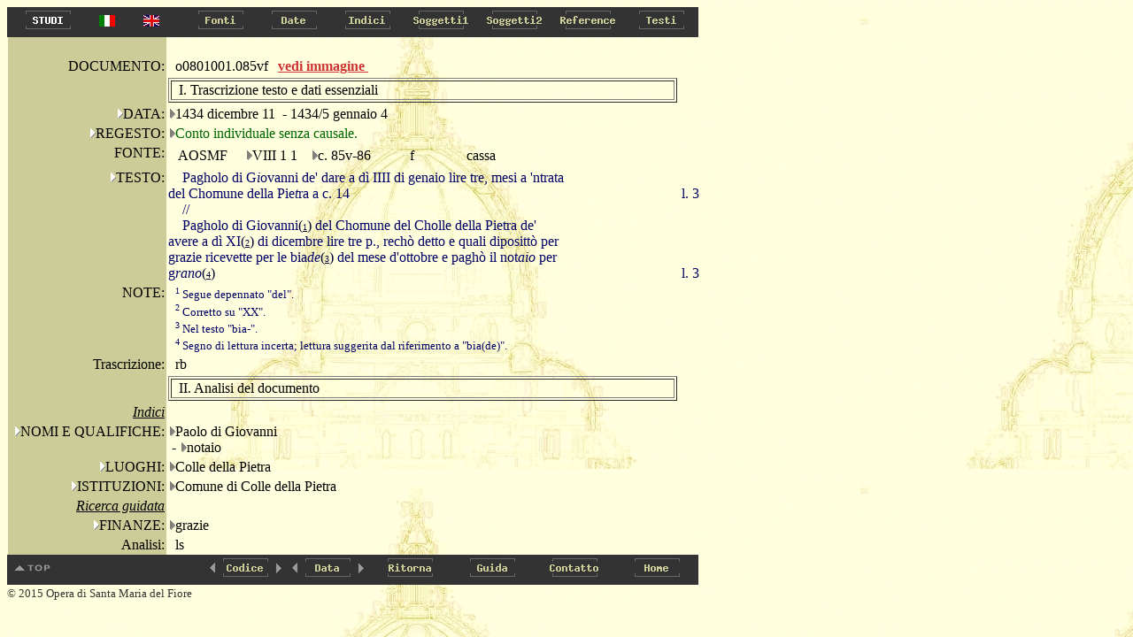

--- FILE ---
content_type: text/html
request_url: http://duomo.mpiwg-berlin.mpg.de/ITA/HTML/S029/C084/T006/TBLOCK00.HTM
body_size: 3054
content:
<!DOCTYPE HTML PUBLIC "-//W3C//DTD HTML 4.0//EN"
			"http://www.w3.org/TR/REC-html40/strict.dtd">

<HTML>
<HEAD>
<TITLE>
VIII 1 1: 
85v: 
o0801001.085vf
</TITLE>
</HEAD>
<body bgcolor="#d7d7cc" background="../../../../../images/back2.jpg" alink="#000000" vlink="#000000" link="#000000" text="#000000">
<A NAME="topofpage"></A>



<TABLE BORDER="0" CELLSPACING="0" CELLPADDING="0" BGCOLOR="#333333">
<TR>
  
    <TD WIDTH="5"><IMG SRC="../../../../../images/space.gif" width="5" height="1" alt="space"></TD>
    <TD>
 
    <A HREF="../../../../../STUDIES/studies_ita.html" onMouseOver="document.images.ita_Studies.src='../../../../../images/ita_Studies_on.gif'" onMouseOut="document.images.ita_Studies.src='../../../../../images/ita_Studies.gif'" target="_blank">
    <img name="ita_Studies" src="../../../../../images/ita_Studies.gif" height=30 width=83 onmouseout="this.src='../../../../../images/ita_Studies.gif'" onmouseover="this.src='../../../../../images/ita_Studies_on.gif'" alt="Studies" border=0></A></TD>

  <TD WIDTH="50"><center><A HREF="../../../../../ITA/HTML/S029/C084/T006/TBLOCK00.HTM"><IMG SRC="../../../../../images/italian.jpg" alt="italian"></a></center></TD>
  <TD WIDTH="50"><center><A HREF="../../../../../ENG/HTML/S029/C084/T006/TBLOCK00.HTM"><IMG SRC="../../../../../images/english.jpg" alt="english"></a></center></TD>
  <TD WIDTH="12"><IMG SRC="../../../../../images/space.gif" width="12" height="1"  alt="space"></TD>
  
  <TD>
  
    <A HREF="../../../../../ITA/AR/ARM001.HTM" onMouseOver="document.images.Fonti.src='../../../../../images/Fonti_on.gif'" onMouseOut="document.images.Fonti.src='../../../../../images/Fonti.gif'">
    <img name="Fonti" src="../../../../../images/Fonti.gif" height=30 width=83 onmouseout="this.src='images/Fonti.gif'" onmouseover="this.src='images/Fonti_on.gif'" alt="Fonti" border=0></A></TD>
  
  <TD>
  
    <A HREF="../../../../../ITA/DA/DAMAIN.HTM" onMouseOver="document.images.Date.src='../../../../../images/Date_on.gif'" onMouseOut="document.images.Date.src='../../../../../images/Date.gif'">
    <img name="Date" src="../../../../../images/Date.gif" height=30 width=83 onmouseout="this.src='images/Date.gif'" onmouseover="this.src='images/Date_on.gif'" alt="Date" border=0></A></TD>
  
  <TD>
  
    <A HREF="../../../../../ITA/IN/INMAIN.HTM" onMouseOver="document.images.Indici.src='../../../../../images/Indici_on.gif'" onMouseOut="document.images.Indici.src='../../../../../images/Indici.gif'">
    <img name="Indici" src="../../../../../images/Indici.gif" height=30 width=83 onmouseout="this.src='images/Indici.gif'" onmouseover="this.src='images/Indici_on.gif'" alt="Indici" border=0></A></TD>
  
  <TD>
  
    <A HREF="../../../../../ITA/CA/CAMAIN.HTM" onMouseOver="document.images.Soggetti1.src='../../../../../images/Soggetti1_on.gif'" onMouseOut="document.images.Soggetti1.src='../../../../../images/Soggetti1.gif'">
    <img name="Soggetti1" src="../../../../../images/Soggetti1.gif" height=30 width=83 onmouseout="this.src='images/Soggetti1.gif'" onmouseover="this.src='images/Soggetti1_on.gif'" alt="Soggetti1" border=0></A></TD>
  
  <TD>
  
    <A HREF="../../../../../ITA/FR/FRMAIN.HTM" onMouseOver="document.images.Soggetti2.src='../../../../../images/Soggetti2_on.gif'" onMouseOut="document.images.Soggetti2.src='../../../../../images/Soggetti2.gif'">
    <img name="Soggetti2" src="../../../../../images/Soggetti2.gif" height=30 width=83 onmouseout="this.src='images/Soggetti2.gif'" onmouseover="this.src='images/Soggetti2_on.gif'" alt="Soggetti2" border=0></A></TD>
  
  <TD>
  
    <A HREF="../../../../../ITA/RE/REMAIN.HTM" onMouseOver="document.images.Reference.src='../../../../../images/Reference_on.gif'" onMouseOut="document.images.Reference.src='../../../../../images/Reference.gif'">
    <img name="Reference" src="../../../../../images/Reference.gif" height=30 width=83 onmouseout="this.src='images/Reference.gif'" onmouseover="this.src='images/Reference_on.gif'" alt="Reference" border=0></A></TD>
  
  <TD>
  
    <A HREF="../../../../../ITA/PA/PAMAIN.HTM" onMouseOver="document.images.Testi.src='../../../../../images/Testi_on.gif'" onMouseOut="document.images.Testi.src='../../../../../images/Testi.gif'">
    <img name="Testi" src="../../../../../images/Testi.gif" height=30 width=83 onmouseout="this.src='images/Testi.gif'" onmouseover="this.src='images/Testi_on.gif'" alt="Testi" border=0></A></TD>
  
</TR>
</TABLE>



<TABLE BORDER="0" CELLSPACING="0" CELLPADDING="0">
    <TR>
        <TD><IMG SRC="../../../../../images/space.gif" width="1" ></TD>
        <TD VALIGN="top">

<TABLE BORDER="0" CELLSPACING="0" CELLPADDING="2"  width="750">
<TR>
<TD BGCOLOR="#CCCC99"><IMG SRC="../../../../../images/space.gif" width="175" height="1"></TD>
<TD width="120"><IMG SRC="../../../../../images/space.gif" width="100" height="1"></TD>
<TD><IMG SRC="../../../../../images/space.gif" width="275" height="1"></TD>
</TR>
<TR>
<TD ALIGN="right" valign="middle" BGCOLOR="#CCCC99">DOCUMENTO:</TD>

<TD  valign="middle"><IMG SRC="../../../../../images/space.gif" width="8" height="13">o0801001.085vf<TD><a href='PAGEIMG1.HTM' target="_blank"><b><font color="#CC3333">vedi immagine  </font></b> </a>&nbsp;</TD>


<TR>
<TD  BGCOLOR="#CCCC99"><IMG SRC="../../../../../images/space.gif" width="175" height="1"></TD>
<TD COLSPAN="2">
<TABLE  BORDER="1" width="575">
<TR><TD><IMG SRC="../../../../../images/space.gif" width="7" height="13">I. Trascrizione testo e dati essenziali</TD></TR>
</TABLE>
</TD>

</TR>


<TR>
	
	<TD ALIGN="right"  ALIGN="right" VALIGN="top" BGCOLOR="#CCCC99">
	 <A HREF="../../../../DA/DAM01.HTM"><img src="../../../../../images/hierach.gif"  BORDER="0" alt="stair"></A>DATA:
	</TD>
	
	<TD  COLSPAN="2">
 <A HREF="../../../../DA/DAD02276S0.HTM"><img src="../../../../../images/hierach2.gif"  BORDER="0" alt="stair"></A>1434 dicembre 11 &nbsp;-&nbsp;1434/5 gennaio 4</TD>
</TR>




<TR>
	<TD   ALIGN="right"  VALIGN="top" BGCOLOR="#CCCC99">
		<A HREF="../../../../RE/RElist1_1.HTM"><img src="../../../../../images/hierach.gif"  BORDER="0" alt="stair"></A>REGESTO:
	</TD>
	<TD VALIGN="top"   COLSPAN="2">
		<A HREF="../../../../RE/RE2list0.HTM"><img src="../../../../../images/hierach2.gif"  BORDER="0" alt="stair"></A><FONT COLOR="#006600">Conto individuale senza causale.</FONT>
	</TD>
</TR>





<TR>
	<TD  ALIGN="right" VALIGN="top" BGCOLOR="#CCCC99">
		<IMG SRC="../../../../../images/space.gif" width="8" height="13">FONTE:
	</TD>
	<TD  COLSPAN="2" VALIGN="top">
	<TABLE>
		<TR>
			<TD VALIGN="top" width=80><IMG SRC="../../../../../images/space.gif" width="8" height="13">AOSMF</TD>
			<TD VALIGN="top" width=70><A HREF="../../../../AR/ARS029.HTM"><img src="../../../../../images/hierach2.gif"  BORDER="0" alt="stair"></A>VIII 1 1</TD>
			<TD VALIGN="top" width=100><A HREF="../../../../AR/ARC3322S0.HTM"><img src="../../../../../images/hierach2.gif"  BORDER="0" alt="stair"></A>c. 85v-86</TD>
			
			<TD VALIGN="top" width=60><IMG SRC="../../../../../images/space.gif" width="8" height="13">f</TD>
			<TD VALIGN="top"><IMG SRC="../../../../../images/space.gif" width="8" height="13">cassa</TD>
		</TR>
	</TABLE>
	</TD>
	
</TR>





<TR>
	<TD   ALIGN="right" VALIGN="top"   BGCOLOR="#CCCC99">
		<A HREF="../../../../PA/PAMAIN.HTM"><img src="../../../../../images/hierach.gif"  border=0 alt="stair"></A>TESTO:
	</TD>
	<TD   COLSPAN=2  VALIGN="top"  >
		<TABLE border="0" cellspacing="0" cellpadding="0" width="600">
 		
     	<TR>
			
    	 	<TD colspan=2 VALIGN="TOP">
     			
     			&nbsp;&nbsp;&nbsp;
     			
       			 <FONT COLOR="#000066">Pagholo di G<I>i</I>ovanni de' dare a d&igrave; IIII di genaio lire tre, mesi a 'ntrata del Chomune della Pie<I>t</I>ra a c. 14</FONT>  
       		 </TD>
       		 
      		 <TD width="150" ALIGN="RIGHT" VALIGN="BOTTOM">
				<FONT COLOR="#000066">l. 3</FONT>  
    	    </TD>
    	    
  			

     	</TR>

     	<TR>
			
    	 	<TD colspan=2 VALIGN="TOP">
     			
     			&nbsp;&nbsp;&nbsp;
     			
       			 <FONT COLOR="#000066">//</FONT>  
       		 </TD>
       		 
  			

     	</TR>

     	<TR>
			
    	 	<TD colspan=2 VALIGN="TOP">
     			
     			&nbsp;&nbsp;&nbsp;
     			
       			 <FONT COLOR="#000066">Pagholo di Giovanni<A HREF="#1"><FONT COLOR="#000033">(<FONT SIZE=-2>1</FONT>)</FONT></A> del Chomune del Cholle della Pietra de' avere a d&igrave; XI<A HREF="#2"><FONT COLOR="#000033">(<FONT SIZE=-2>2</FONT>)</FONT></A> di dicembre lire tre p., rech&ograve; detto e quali dipositt&ograve; per grazie ricevette per le bia<I>de</I><A HREF="#3"><FONT COLOR="#000033">(<FONT SIZE=-2>3</FONT>)</FONT></A> del mese d'ottobre e pagh&ograve; il not<I>aio</I> per g<I>rano</I><A HREF="#4"><FONT COLOR="#000033">(<FONT SIZE=-2>4</FONT>)</FONT></A></FONT>  
       		 </TD>
       		 
      		 <TD width="150" ALIGN="RIGHT" VALIGN="BOTTOM">
				<FONT COLOR="#000066">l. 3</FONT>  
    	    </TD>
    	    
  			

     	</TR>


</TABLE>
	</TD>
</TR>




<TR>
<TD   ALIGN="right" VALIGN="top"  BGCOLOR="#CCCC99"><IMG SRC="../../../../../images/space.gif" width="8" height="1">NOTE:</TD>
<TD   COLSPAN=2 >
 
<FONT SIZE="2">

<IMG SRC="../../../../../images/space.gif" width="8" height="13"><FONT COLOR="#000066"><A NAME="1"><SUP><FONT SIZE=-2>1</FONT></SUP>  Segue depennato &quot;del&quot;.</A><BR></FONT>

<IMG SRC="../../../../../images/space.gif" width="8" height="13"><FONT COLOR="#000066"><A NAME="2"><SUP><FONT SIZE=-2>2</FONT></SUP>  Corretto su &quot;XX&quot;.</A><BR></FONT>

<IMG SRC="../../../../../images/space.gif" width="8" height="13"><FONT COLOR="#000066"><A NAME="3"><SUP><FONT SIZE=-2>3</FONT></SUP>  Nel testo &quot;bia-&quot;.</A><BR></FONT>

<IMG SRC="../../../../../images/space.gif" width="8" height="13"><FONT COLOR="#000066"><A NAME="4"><SUP><FONT SIZE=-2>4</FONT></SUP>  Segno di lettura incerta; lettura suggerita dal riferimento a &quot;bia(de)&quot;.</A><BR></FONT>

</FONT>
</TD></TR>









	</TD>
</TR>


<TR>
	<TD  ALIGN="right" VALIGN="top" BGCOLOR="#CCCC99">
		<IMG SRC="../../../../../images/space.gif" width="8" height="1">Trascrizione:
	</TD>
	<TD VALIGN="top"  COLSPAN="2">
		<IMG SRC="../../../../../images/space.gif" width="8" height="13">rb
	</TD>
</TR>

<TR>
<TD  BGCOLOR="#CCCC99"><IMG SRC="../../../../../images/space.gif" width="175" height="1"></TD>
<TD COLSPAN="2">
<TABLE  BORDER="1" width="575">
<TR><TD><IMG SRC="../../../../../images/space.gif" width="7" height="13">II. Analisi del documento</TD></TR></TABLE></TD>

</TR>



<TR>
<TD  ALIGN="right" BGCOLOR="#CCCC99"><IMG SRC="../../../../../images/space.gif" width="8" height="1"><u><I>Indici</I></u></TD>
<TD  COLSPAN="2"></TD>

</TR> 




<TR>
	<TD  ALIGN="right" VALIGN="top" BGCOLOR="#CCCC99">
		<A HREF="../../../../IN/INlist1_1.HTM"><img src="../../../../../images/hierach.gif"  BORDER="0" alt="stair"></A>NOMI E QUALIFICHE:
	</TD>
	<TD COLSPAN=2>	
		
		
		
			<A HREF="../../../../IN/IN2list3.HTM"><img src="../../../../../images/hierach2.gif"  BORDER="0" alt="stair"></A>Paolo di Giovanni
			
		<BR>
 		
		
			
			
				&nbsp;- <A HREF="../../../../IN/IN2list8.HTM"><img src="../../../../../images/hierach2.gif"  BORDER="0" alt="stair"></A>notaio
			
		<BR>
 			
 		
 	</TD>
</TR>




	
	<TR>
	<TD  ALIGN="right" VALIGN="top"  BGCOLOR="#CCCC99">
		<A HREF="../../../../IN/INlist1_4.HTM"><img src="../../../../../images/hierach.gif"  BORDER="0" alt="stair"></A>LUOGHI:
	</TD>
	<TD COLSPAN="2" >
	<A HREF="../../../../IN/IN2list34.HTM"><img src="../../../../../images/hierach2.gif"  BORDER="0" alt="stair"></A>Colle della Pietra<BR>
	

	</TD>
</TR>


	
	<TR>
	<TD  ALIGN="right" VALIGN="top"  BGCOLOR="#CCCC99">
		<A HREF="../../../../IN/INlist1_6.HTM"><img src="../../../../../images/hierach.gif"  BORDER="0" alt="stair"></A>ISTITUZIONI:
	</TD><TD COLSPAN="2" >
	<A HREF="../../../../IN/IN2list46.HTM"><img src="../../../../../images/hierach2.gif"  BORDER="0" alt="stair"></A>Comune di Colle della Pietra<BR>


	</TD>
</TR>



<TR>
<TD  ALIGN="right" BGCOLOR="#CCCC99"><IMG SRC="../../../../../images/space.gif" width="8" height="1"><u><I>Ricerca guidata</I></u></TD>
<TD  COLSPAN="2"></TD>
</TR> 





<TR>
	<TD  ALIGN="right" VALIGN="top"   BGCOLOR="#CCCC99">
		<A HREF="../../../../CA/CA10002.HTM"><img src="../../../../../images/hierach.gif"  BORDER="0" alt="stair"></A>FINANZE:
	</TD>
	<TD  COLSPAN="2" >
			<TABLE BORDER="0" CELLSPACING="0" CELLPADDING="0">
			
			     <TR>
				 <TD VALIGN="top" WIDTH="150" ><A HREF="../../../../CA/CA200017S0.HTM"><img src="../../../../../images/hierach2.gif"  BORDER="0" alt="stair"></A>grazie</TD>
				 <TD>
				  <TABLE BORDER="0" CELLSPACING="0" CELLPADDING="0">
				  
				</TABLE>
				</TD>
				</TR>
			
			</TABLE>

	</TD>

</TR>			





	</TD>
</TR>



<TR>
	<TD  ALIGN="right" VALIGN="top" BGCOLOR="#CCCC99">
		<IMG SRC="../../../../../images/space.gif" width="8" height="1">Analisi:
	</TD>
	<TD VALIGN="top"  COLSPAN="2">
		<IMG SRC="../../../../../images/space.gif" width="8" height="1">ls
	</TD>
</TR>

</TABLE>
</TD>
</TR>
</TABLE>
  <TABLE BORDER="0" CELLSPACING="0" CELLPADDING="0" BGCOLOR="#333333">
<TR>
  <TD>
    <A HREF="#topofpage" onMouseOver="document.images.topofpage.src='../../../../../images/topofpage_on.gif'" onMouseOut="document.images.topofpage.src='../../../../../images/topofpage.gif'">
    <img name="topofpage" src="../../../../../images/topofpage.gif" onmouseout="this.src='images/topofpage.gif'" onmouseover="this.src='images/topofpage_on.gif'" alt="top of page" border=0></A></TD>
  <TD><img src="../../../../../images/space.gif" height=1 width=166 border=0></TD>
  
    <TD>
    
    <A HREF="../../../../HTML/S029/C084/T005/TBLOCK00.HTM" onMouseOver="document.images.left.src='../../../../../images/left_on.gif'" onMouseOut="document.images.left.src='../../../../../images/left.gif'">
    <img name="left" src="../../../../../images/left.gif" onmouseout="this.src='images/left.gif'" onmouseover="this.src='images/left_on.gif'" alt="left" border=0></A></TD>
    
  <TD><img src="../../../../../images/Codice2.gif" height=30 width=57 alt="Codice" border=0></TD>
   <TD>
    
    <A HREF="../../../../HTML/S029/C084/T007/TBLOCK00.HTM" onMouseOver="document.images.right.src='../../../../../images/right_on.gif'" onMouseOut="document.images.right.src='../../../../../images/right.gif'">
    <img name="right" src="../../../../../images/right.gif" onmouseout="this.src='images/right.gif'" onmouseover="this.src='images/right_on.gif'" alt="right" border=0></A></TD>
    
    <TD>
    
    <A HREF="../../../../HTML/S029/C084/T005/TBLOCK00.HTM" onMouseOver="document.images.left2.src='../../../../../images/left_on.gif'" onMouseOut="document.images.left2.src='../../../../../images/left.gif'">
    <img name="left2" src="../../../../../images/left.gif" onmouseout="this.src='images/left.gif'" onmouseover="this.src='images/left_on.gif'" alt="left" border=0></A></TD>
    
  <TD><img src="../../../../../images/Data2.gif" height=30 width=57 alt="Data" border=0></TD>
   <TD>
    
    <A HREF="../../../../HTML/S029/C078/T001/TBLOCK00.HTM" onMouseOver="document.images.right2.src='../../../../../images/right_on.gif'" onMouseOut="document.images.right2.src='../../../../../images/right.gif'">
    <img name="right2" src="../../../../../images/right.gif" onmouseout="this.src='images/right.gif'" onmouseover="this.src='images/right_on.gif'" alt="right" border=0></A></TD>
    
   
  <TD>
      <A HREF="#ritorna" onClick="window.history.back(); return false;" onMouseOver="document.images.Ritorna.src='../../../../../images/Ritorna_on.gif'" onMouseOut="document.images.Ritorna.src='../../../../../images/Ritorna.gif'">
    <img name="Ritorna" src="../../../../../images/Ritorna.gif" height=30 width=93 onmouseout="this.src='images/Ritorna.gif'" onmouseover="this.src='images/Ritorna_on.gif'" alt="Ritorna" border=0></A></TD>
  <TD><A HREF="../../../../../INFO/Guida.HTM" onMouseOver="document.images.guida.src='../../../../../images/guida_on.gif'" onMouseOut="document.images.guida.src='../../../../../images/guida.gif'">
    <img name="guida" src="../../../../../images/guida.gif" height=30 width=93 onmouseout="this.src='images/guida.gif'" onmouseover="this.src='images/guida_on.gif'" alt="guida" border=0></A></TD>

  <TD><A HREF="../../../../../INFO/Scriveteci.HTM" onMouseOver="document.images.Contatto.src='../../../../../images/Contatto_on.gif'" onMouseOut="document.images.Contatto.src='../../../../../images/Contatto.gif'">
    <img name="Contatto" src="../../../../../images/Contatto.gif" height=30 width=93 onmouseout="this.src='images/Contatto.gif'" onmouseover="this.src='images/Contatto_on.gif'" alt="Contatto" border=0></A></TD>

  <TD>
      <A HREF="../../../../../home.HTML" onMouseOver="document.images.home.src='../../../../../images/home_on.gif'" onMouseOut="document.images.home.src='../../../../../images/home.gif'">
    <img name="home" src="../../../../../images/home.gif" height=30 width=93 onmouseout="this.src='images/home.gif'" onmouseover="this.src='images/home_on.gif'" alt="home" border=0></A></TD>
</TR>
</TABLE>
<SMALL><FONT COLOR="#333333">&copy; 2015 Opera di Santa Maria del Fiore</FONT></SMALL>

</BODY>
</HTML>


